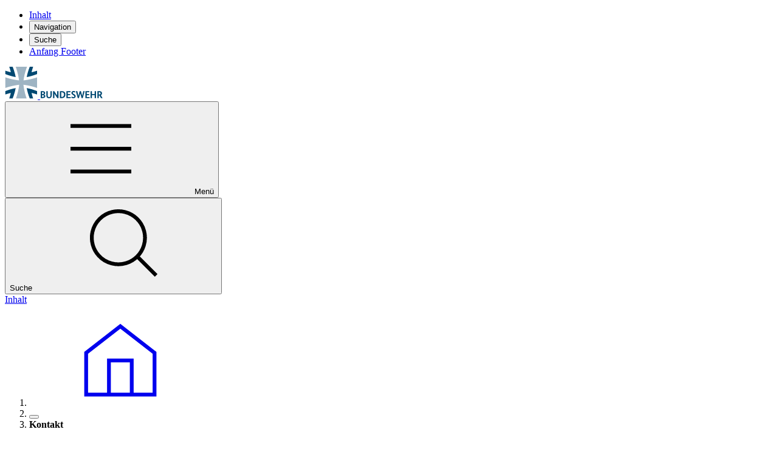

--- FILE ---
content_type: text/html;charset=UTF-8
request_url: https://www.bundeswehr.de/de/kontakt
body_size: 14388
content:

<!DOCTYPE html>
<html class="no-js" lang="de" dir="ltr"   >
<head >
<meta charset="UTF-8">
<meta name="format-detection" content="telephone=no">
<title >Kontakt </title>
<meta name="description" content="Schreiben Sie uns!">
<meta name="viewport" content="width=device-width, initial-scale=1">
<link rel="canonical" href="https://www.bundeswehr.de/de/kontakt">
<link rel="alternate" hreflang="de" href="https://www.bundeswehr.de/de/kontakt" title="Deutsch | Deutsch"><link rel="alternate" hreflang="en" href="https://www.bundeswehr.de/en/contact" title="Englisch | English">
<link rel="apple-touch-icon" sizes="57x57" href="https://www.bundeswehr.de/themes/bwre/img/favicons/apple-icon-57x57.png">
<link rel="apple-touch-icon" sizes="60x60" href="https://www.bundeswehr.de/themes/bwre/img/favicons/apple-icon-60x60.png">
<link rel="apple-touch-icon" sizes="72x72" href="https://www.bundeswehr.de/themes/bwre/img/favicons/apple-icon-72x72.png">
<link rel="apple-touch-icon" sizes="76x76" href="https://www.bundeswehr.de/themes/bwre/img/favicons/apple-icon-76x76.png">
<link rel="apple-touch-icon" sizes="114x114" href="https://www.bundeswehr.de/themes/bwre/img/favicons/apple-icon-114x114.png">
<link rel="apple-touch-icon" sizes="120x120" href="https://www.bundeswehr.de/themes/bwre/img/favicons/apple-icon-120x120.png">
<link rel="apple-touch-icon" sizes="144x144" href="https://www.bundeswehr.de/themes/bwre/img/favicons/apple-icon-144x144.png">
<link rel="apple-touch-icon" sizes="152x152" href="https://www.bundeswehr.de/themes/bwre/img/favicons/apple-icon-152x152.png">
<link rel="apple-touch-icon" sizes="180x180" href="https://www.bundeswehr.de/themes/bwre/img/favicons/apple-icon-180x180.png">
<link rel="icon" type="image/png" sizes="192x192" href="https://www.bundeswehr.de/themes/bwre/img/favicons/android-icon-192x192.png">
<link rel="icon" type="image/png" sizes="32x32" href="https://www.bundeswehr.de/themes/bwre/img/favicons/favicon-32x32.png">
<link rel="icon" type="image/png" sizes="96x96" href="https://www.bundeswehr.de/themes/bwre/img/favicons/favicon-96x96.png">
<link rel="icon" type="image/png" sizes="16x16" href="https://www.bundeswehr.de/themes/bwre/img/favicons/favicon-16x16.png">
<meta name="msapplication-TileColor" content="#ffffff">
<meta name="msapplication-TileImage" content="https://www.bundeswehr.de/themes/bwre/img/favicons/ms-icon-144x144.png">
<meta name="theme-color" content="#ffffff">
<style nonce="aG9PZEZ1NFZzeGpnSlNq"></style>
<script type="application/json" id="privacy-defaults">{"tracking":{"enabled":false,"readonly":false},"maps":{"enabled":false,"readonly":false},"facebook":{"enabled":false,"readonly":false},"youtube":{"enabled":false,"readonly":false},"twitter":{"enabled":false,"readonly":false},"instagram":{"enabled":false,"readonly":false},"flickr":{"enabled":false,"readonly":false},"kaltura":{"enabled":false,"readonly":false},"mastodon":{"enabled":false,"readonly":false},"bluesky":{"enabled":false,"readonly":false}}</script>
<script id="matomoTrackingData" type="application/json">{"pageType":"channel","pageName":"Kontakt","theming":"","date":"17.01.2025","language":"de"}</script>
<script nonce="aG9PZEZ1NFZzeGpnSlNq" src="https://www.bundeswehr.de/service/weba/bw-de/weba.js"></script>
<link rel="stylesheet" href="https://www.bundeswehr.de/themes/bwre/css/app.bundle.css" media="screen">
<link rel="stylesheet" href="https://www.bundeswehr.de/themes/bwre/css/print.bundle.css" media="print">
<meta property="og:type" content="website">
<meta property="og:url" content="https://www.bundeswehr.de/de/kontakt">
<meta property="og:image" content="">
<meta property="og:title" content="Kontakt">
<meta name="twitter:widgets:csp" content="on">
<meta name="twitter:card" content="">
<meta property="og:description" content="Schreiben Sie uns!">
<meta property="og:datePublished" content="2025-01-17T10:51:58">
<script src="https://www.bundeswehr.de/themes/bwre/scripts/app.bundle.js" type="module"></script>
</head><body data-js-module="matomo-tracking" >
<nav class="Skiplinks" aria-label="Navigation und Service">
<ul>
<li><a href="#skipToContent">Inhalt</a></li>
<li><button name="Banner:navigation">Navigation</button></li>
<li><button name="Banner:search">Suche</button></li>
<li><a href="#skipToFooter">Anfang Footer</a></li>
</ul>
</nav>
<header class="Banner">
<bw-banner>
<a href="https://www.bundeswehr.de/de" aria-label="Logo Bundeswehr - Zur Startseite">
<img src="https://www.bundeswehr.de/resource/crblob/5886744/5d6a4c7b67bbdc3197ac37bcf0f73cf1/designmark-bw-data.svg" alt>
<img src="https://www.bundeswehr.de/resource/crblob/5886746/d26f426d455d4cb4a3067088a0cb51ec/wordmark-bw-data.svg" alt>
</a>
<div class="mainmenu">
<button name="mainmenu">
<svg class="Icon" aria-hidden="true">
<use href="https://www.bundeswehr.de/themes/bwre/icons/icons.svg#menu"/>
</svg>
Menü
</button>
<dialog>
<div>
<bw-navigation class="Navigation" id="navigation1-8oy4u47rhu6li9vn594hqrhxk" navigationUrl="https://www.bundeswehr.de/service/navigation-v4/bw-de/31160" currentItems="[]">
<nav aria-label="Hauptnavigation">
<ul>
<li>
<a href="https://www.bundeswehr.de/de"><span><span class="AnimatedUnderline">Startseite</span></span></a>
</li>
<li>
<button>
<span><span class="AnimatedUnderline"> Auftrag der Bundeswehr</span></span>
<svg class="Icon" aria-hidden="true">
<use href="https://www.bundeswehr.de/themes/bwre/icons/icons.svg#chevron-right"/>
</svg>
</button>
<div>
<ul aria-label="Auftrag der Bundeswehr">
<li>
<a href="https://www.bundeswehr.de/de/auftrag"><span><span class="AnimatedUnderline"> Auftrag der Bundeswehr </span></span></a>
</li>
<li>
<button data-node="5921526">
<span><span class="AnimatedUnderline"> Verteidigung</span></span>
<svg class="Icon" aria-hidden="true">
<use href="https://www.bundeswehr.de/themes/bwre/icons/icons.svg#chevron-right"/>
</svg>
</button>
</li><li>
<button data-node="5921796">
<span><span class="AnimatedUnderline"> Internationales Krisenmanagement</span></span>
<svg class="Icon" aria-hidden="true">
<use href="https://www.bundeswehr.de/themes/bwre/icons/icons.svg#chevron-right"/>
</svg>
</button>
</li><li>
<a href="https://www.bundeswehr.de/de/auftrag/weitere-auftraege">
<span><span class="AnimatedUnderline"> Weitere Aufträge der Bundeswehr</span></span>
</a>
</li><li>
<a href="https://www.bundeswehr.de/de/auftrag/uebungen">
<span><span class="AnimatedUnderline"> Übungen</span></span>
</a>
</li><li>
<button data-node="5921802">
<span><span class="AnimatedUnderline"> Ressourcen</span></span>
<svg class="Icon" aria-hidden="true">
<use href="https://www.bundeswehr.de/themes/bwre/icons/icons.svg#chevron-right"/>
</svg>
</button>
</li> </ul>
<button name="back">
<svg class="Icon" aria-hidden="true">
<use href="https://www.bundeswehr.de/themes/bwre/icons/icons.svg#chevron-left"/>
</svg>
<span><span class="AnimatedUnderline">Zurück zu: Startseite</span></span>
</button>
<button name="close" aria-label="Navigation schließen">
<svg class="Icon" aria-hidden="true">
<use href="https://www.bundeswehr.de/themes/bwre/icons/icons.svg#close"/>
</svg>
</button>
</div>
</li><li>
<button>
<span><span class="AnimatedUnderline"> Organisation</span></span>
<svg class="Icon" aria-hidden="true">
<use href="https://www.bundeswehr.de/themes/bwre/icons/icons.svg#chevron-right"/>
</svg>
</button>
<div>
<ul aria-label="Organisation">
<li>
<a href="https://www.bundeswehr.de/de/organisation"><span><span class="AnimatedUnderline"> Organisation </span></span></a>
</li>
<li>
<a href="https://www.bundeswehr.de/de/organisation/heer">
<svg class="Icon xl" aria-hidden="true">
<use href="https://www.bundeswehr.de/themes/bwre/icons/tsk.svg#heer"></use>
</svg>
<span><span class="AnimatedUnderline"> Heer</span></span>
</a>
</li><li>
<a href="https://www.bundeswehr.de/de/organisation/luftwaffe">
<svg class="Icon xl" aria-hidden="true">
<use href="https://www.bundeswehr.de/themes/bwre/icons/tsk.svg#luftwaffe"></use>
</svg>
<span><span class="AnimatedUnderline"> Luftwaffe</span></span>
</a>
</li><li>
<a href="https://www.bundeswehr.de/de/organisation/marine">
<svg class="Icon xl" aria-hidden="true">
<use href="https://www.bundeswehr.de/themes/bwre/icons/tsk.svg#marine"></use>
</svg>
<span><span class="AnimatedUnderline"> Marine</span></span>
</a>
</li><li>
<a href="https://www.bundeswehr.de/de/organisation/cyber-und-informationsraum">
<svg class="Icon xl" aria-hidden="true">
<use href="https://www.bundeswehr.de/themes/bwre/icons/tsk.svg#cir"></use>
</svg>
<span><span class="AnimatedUnderline"> Cyber- und Informationsraum</span></span>
</a>
</li><li>
<a href="https://www.bundeswehr.de/de/organisation/unterstuetzungsbereich">
<svg class="Icon xl" aria-hidden="true">
<use href="https://www.bundeswehr.de/themes/bwre/icons/tsk.svg#unterstuetzung"></use>
</svg>
<span><span class="AnimatedUnderline"> Unterstützungsbereich</span></span>
</a>
</li><li>
<a href="https://www.bundeswehr.de/de/organisation/operatives-fuehrungskommando-der-bundeswehr">
<span><span class="AnimatedUnderline"> Operatives Führungskommando</span></span>
</a>
</li><li>
<a href="https://www.bundeswehr.de/de/organisation/ausruestung-baainbw">
<svg class="Icon xl" aria-hidden="true">
<use href="https://www.bundeswehr.de/themes/bwre/icons/tsk.svg#ausruestung"></use>
</svg>
<span><span class="AnimatedUnderline"> Ausrüstung, Informationstechnik und Nutzung</span></span>
</a>
</li><li>
<a href="https://www.bundeswehr.de/de/organisation/infrastruktur-umweltschutz-und-dienstleistungen">
<svg class="Icon xl" aria-hidden="true">
<use href="https://www.bundeswehr.de/themes/bwre/icons/tsk.svg#infrastruktur"></use>
</svg>
<span><span class="AnimatedUnderline"> Infrastruktur, Umweltschutz und Dienstleistungen</span></span>
</a>
</li><li>
<a href="https://www.bundeswehr.de/de/organisation/personal">
<svg class="Icon xl" aria-hidden="true">
<use href="https://www.bundeswehr.de/themes/bwre/icons/tsk.svg#personal"></use>
</svg>
<span><span class="AnimatedUnderline"> Personal</span></span>
</a>
</li><li>
<a href="https://www.bundeswehr.de/de/organisation/rechtspflege-bundeswehr">
<svg class="Icon xl" aria-hidden="true">
<use href="https://www.bundeswehr.de/themes/bwre/icons/tsk.svg#rechtspflege"></use>
</svg>
<span><span class="AnimatedUnderline"> Rechtspflege der Bundeswehr</span></span>
</a>
</li><li>
<a href="https://www.bundeswehr.de/de/organisation/militaerseelsorge">
<span><span class="AnimatedUnderline"> Militärseelsorge</span></span>
</a>
</li><li>
<a href="https://www.bundeswehr.de/de/organisation/fuehrungsakademie-der-bundeswehr">
<span><span class="AnimatedUnderline"> Führungsakademie der Bundeswehr</span></span>
</a>
</li><li>
<a href="https://www.bundeswehr.de/de/organisation/zentrum-innere-fuehrung">
<span><span class="AnimatedUnderline"> Zentrum Innere Führung</span></span>
</a>
</li><li>
<a href="https://www.bundeswehr.de/de/organisation/mad-bundesamt-fuer-den-militaerischen-abschirmdienst">
<span><span class="AnimatedUnderline"> Militärischer Abschirmdienst</span></span>
</a>
</li> </ul>
<button name="back">
<svg class="Icon" aria-hidden="true">
<use href="https://www.bundeswehr.de/themes/bwre/icons/icons.svg#chevron-left"/>
</svg>
<span><span class="AnimatedUnderline">Zurück zu: Startseite</span></span>
</button>
<button name="close" aria-label="Navigation schließen">
<svg class="Icon" aria-hidden="true">
<use href="https://www.bundeswehr.de/themes/bwre/icons/icons.svg#close"/>
</svg>
</button>
</div>
</li><li>
<button>
<span><span class="AnimatedUnderline"> Selbstverständnis</span></span>
<svg class="Icon" aria-hidden="true">
<use href="https://www.bundeswehr.de/themes/bwre/icons/icons.svg#chevron-right"/>
</svg>
</button>
<div>
<ul aria-label="Selbstverständnis">
<li>
<a href="https://www.bundeswehr.de/de/selbstverstaendnis"><span><span class="AnimatedUnderline"> Selbstverständnis </span></span></a>
</li>
<li>
<a href="https://www.bundeswehr.de/de/selbstverstaendnis/geschichte-bundeswehr">
<span><span class="AnimatedUnderline"> Geschichte</span></span>
</a>
</li><li>
<a href="https://www.bundeswehr.de/de/selbstverstaendnis/innere-fuehrung">
<span><span class="AnimatedUnderline"> Innere Führung</span></span>
</a>
</li><li>
<a href="https://www.bundeswehr.de/de/selbstverstaendnis/gedenken-tote-bundeswehr">
<span><span class="AnimatedUnderline"> Gedenken</span></span>
</a>
</li><li>
<a href="https://www.bundeswehr.de/de/selbstverstaendnis/veteranen">
<span><span class="AnimatedUnderline"> Veteranen</span></span>
</a>
</li><li>
<a href="https://www.bundeswehr.de/de/selbstverstaendnis/tradition-bundeswehr">
<span><span class="AnimatedUnderline"> Tradition</span></span>
</a>
</li><li>
<a href="https://www.bundeswehr.de/de/selbstverstaendnis/brauchtum-bundeswehr">
<span><span class="AnimatedUnderline"> Brauchtum</span></span>
</a>
</li><li>
<a href="https://www.bundeswehr.de/de/selbstverstaendnis/uniformen-bundeswehr">
<span><span class="AnimatedUnderline"> Uniformen</span></span>
</a>
</li><li>
<a href="https://www.bundeswehr.de/de/selbstverstaendnis/orden-auszeichnungen-bundeswehr">
<span><span class="AnimatedUnderline"> Orden und Auszeichnungen</span></span>
</a>
</li><li>
<a href="https://www.bundeswehr.de/de/selbstverstaendnis/chancengerechtigkeit-bundeswehr">
<span><span class="AnimatedUnderline"> Chancengerechtigkeit</span></span>
</a>
</li><li>
<a href="https://www.bundeswehr.de/de/selbstverstaendnis/nachhaltigkeit">
<span><span class="AnimatedUnderline"> Nachhaltigkeit</span></span>
</a>
</li><li>
<a href="https://www.bundeswehr.de/de/selbstverstaendnis/betreuung-fuersorge">
<span><span class="AnimatedUnderline"> Betreuung und Fürsorge</span></span>
</a>
</li><li>
<button data-node="47554">
<span><span class="AnimatedUnderline"> Sport in der Bundeswehr</span></span>
<svg class="Icon" aria-hidden="true">
<use href="https://www.bundeswehr.de/themes/bwre/icons/icons.svg#chevron-right"/>
</svg>
</button>
</li><li>
<a href="https://www.bundeswehr.de/de/selbstverstaendnis/begriffe-bundeswehr-glossar">
<span><span class="AnimatedUnderline"> Bundeswehr erklärt von A-Z</span></span>
</a>
</li> </ul>
<button name="back">
<svg class="Icon" aria-hidden="true">
<use href="https://www.bundeswehr.de/themes/bwre/icons/icons.svg#chevron-left"/>
</svg>
<span><span class="AnimatedUnderline">Zurück zu: Startseite</span></span>
</button>
<button name="close" aria-label="Navigation schließen">
<svg class="Icon" aria-hidden="true">
<use href="https://www.bundeswehr.de/themes/bwre/icons/icons.svg#close"/>
</svg>
</button>
</div>
</li><li>
<button>
<span><span class="AnimatedUnderline"> Bundeswehr erleben</span></span>
<svg class="Icon" aria-hidden="true">
<use href="https://www.bundeswehr.de/themes/bwre/icons/icons.svg#chevron-right"/>
</svg>
</button>
<div>
<ul aria-label="Bundeswehr erleben">
<li>
<a href="https://www.bundeswehr.de/de/bundeswehr-erleben"><span><span class="AnimatedUnderline"> Bundeswehr erleben </span></span></a>
</li>
<li>
<a href="https://www.bundeswehr.de/de/bundeswehr-erleben/veranstaltungen-bundeswehr">
<span><span class="AnimatedUnderline"> Veranstaltungen</span></span>
</a>
</li><li>
<a href="https://www.bundeswehr.de/de/bundeswehr-erleben/tag-der-bundeswehr">
<span><span class="AnimatedUnderline"> Tag der Bundeswehr</span></span>
</a>
</li><li>
<a href="https://www.bundeswehr.de/de/bundeswehr-erleben/jugendoffiziere">
<span><span class="AnimatedUnderline"> Jugendoffiziere</span></span>
</a>
</li> </ul>
<button name="back">
<svg class="Icon" aria-hidden="true">
<use href="https://www.bundeswehr.de/themes/bwre/icons/icons.svg#chevron-left"/>
</svg>
<span><span class="AnimatedUnderline">Zurück zu: Startseite</span></span>
</button>
<button name="close" aria-label="Navigation schließen">
<svg class="Icon" aria-hidden="true">
<use href="https://www.bundeswehr.de/themes/bwre/icons/icons.svg#close"/>
</svg>
</button>
</div>
</li><li>
<button>
<span><span class="AnimatedUnderline"> Menschen &amp; Karrieren</span></span>
<svg class="Icon" aria-hidden="true">
<use href="https://www.bundeswehr.de/themes/bwre/icons/icons.svg#chevron-right"/>
</svg>
</button>
<div>
<ul aria-label="Menschen &amp; Karrieren">
<li>
<a href="https://www.bundeswehr.de/de/menschen-karrieren"><span><span class="AnimatedUnderline"> Menschen &amp; Karrieren </span></span></a>
</li>
<li>
<a href="https://www.bundeswehr.de/de/menschen-karrieren/soldatinnen-soldaten">
<span><span class="AnimatedUnderline"> Soldatinnen und Soldaten</span></span>
</a>
</li><li>
<a href="https://www.bundeswehr.de/de/menschen-karrieren/zivile-laufbahnen-bundeswehr">
<span><span class="AnimatedUnderline"> Zivile Laufbahnen</span></span>
</a>
</li><li>
<a href="https://www.bundeswehr.de/de/menschen-karrieren/die-reserve-der-bundeswehr">
<span><span class="AnimatedUnderline"> Die Reserve</span></span>
</a>
</li><li>
<a href="https://www.bundeswehr.de/de/menschen-karrieren/neuer-wehrdienst">
<span><span class="AnimatedUnderline"> Neuer Wehrdienst</span></span>
</a>
</li><li>
<a href="https://www.bundeswehr.de/de/menschen-karrieren/gehalt-bundeswehr-besoldung-entgelt-zulagen-tabellen">
<span><span class="AnimatedUnderline"> Gehalt in der Bundeswehr</span></span>
</a>
</li><li>
<a href="https://www.bundeswehr.de/de/menschen-karrieren/jobportraets-menschen-bundeswehr-berufe">
<span><span class="AnimatedUnderline"> Jobporträts</span></span>
</a>
</li><li>
<a href="https://www.bundeswehr.de/de/menschen-karrieren/der-berufsfoerderungsdienst-der-bundeswehr-bfd">
<span><span class="AnimatedUnderline"> Berufsförderungsdienst</span></span>
</a>
</li><li>
<a href="https://www.bundeswehr.de/de/menschen-karrieren/zivil-berufsausbildung-bundeswehr">
<span><span class="AnimatedUnderline"> Ausbildungswerkstätten der Bundeswehr</span></span>
</a>
</li> </ul>
<button name="back">
<svg class="Icon" aria-hidden="true">
<use href="https://www.bundeswehr.de/themes/bwre/icons/icons.svg#chevron-left"/>
</svg>
<span><span class="AnimatedUnderline">Zurück zu: Startseite</span></span>
</button>
<button name="close" aria-label="Navigation schließen">
<svg class="Icon" aria-hidden="true">
<use href="https://www.bundeswehr.de/themes/bwre/icons/icons.svg#close"/>
</svg>
</button>
</div>
</li><li>
<a href="https://www.bundeswehr.de/de/ausruestung-technik-bundeswehr">
<span><span class="AnimatedUnderline"> Ausrüstung &amp; Technik</span></span>
</a>
</li><li>
<a href="https://ynside.extranet-bw.de" target="_blank" rel="noopener">
<span><span class="AnimatedUnderline"> YNSIDE für <abbr title="Bundeswehr" lang="de">Bw<span class="is-aural isAural">Bundeswehr</span></abbr>-Angehörige</span></span>
<svg class="Icon" aria-hidden="true">
<use href="https://www.bundeswehr.de/themes/bwre/icons/icons.svg#external-link"/>
</svg>
</a>
</li> </ul>
</nav>
<aside class="LanguageNavigation" aria-label="Sprachauswahl">
<ul>
<li>
<a href="https://www.bundeswehr.de/de/kontakt" lang="de" aria-current="true">
<abbr title="Deutsch">DE</abbr>
</a>
</li>
<li>
<a href="https://www.bundeswehr.de/en/contact" lang="en">
<abbr title="Englisch">EN</abbr>
</a>
</li>
<li class="special">
<a href="https://www.bundeswehr.de/de/leichte-sprache">
<span class="AnimatedUnderline">Leichte Sprache</span>
</a>
</li>
<li class="special">
<a href="https://www.bundeswehr.de/de/gebaerdensprache">
<span class="AnimatedUnderline">Gebärdensprache</span>
</a>
</li>
</ul>
</aside> <template id="navigation1-8oy4u47rhu6li9vn594hqrhxk-button">
<button>
<span><span class="AnimatedUnderline"></span></span>
<svg class="Icon" aria-hidden="true">
<use href="https://www.bundeswehr.de/themes/bwre/icons/icons.svg#chevron-right"/>
</svg>
</button>
</template>
<template id="navigation1-8oy4u47rhu6li9vn594hqrhxk-link">
<a href="">
<span><span class="AnimatedUnderline"></span></span>
</a>
</template>
<template id="navigation1-8oy4u47rhu6li9vn594hqrhxk-external">
<a href="" target="_blank" rel="noopener">
<span><span class="AnimatedUnderline"></span></span>
<svg class="Icon" aria-hidden="true">
<use href="https://www.bundeswehr.de/themes/bwre/icons/icons.svg#external-link"/>
</svg>
</a>
</template>
<template id="navigation1-8oy4u47rhu6li9vn594hqrhxk-sub">
<div>
<ul></ul>
<button name="back">
<svg class="Icon" aria-hidden="true">
<use href="https://www.bundeswehr.de/themes/bwre/icons/icons.svg#chevron-left"/>
</svg>
<span><span class="AnimatedUnderline">Zurück</span></span>
</button>
<button name="close" aria-label="Schließen">
<svg class="Icon" aria-hidden="true">
<use href="https://www.bundeswehr.de/themes/bwre/icons/icons.svg#close"/>
</svg>
</button>
</div>
</template>
</bw-navigation>
</div>
<button name="close">
<svg class="Icon" aria-hidden="true">
<use href="https://www.bundeswehr.de/themes/bwre/icons/icons.svg#close"/>
</svg>
Schließen
</button>
</dialog>
</div>
<div class="search">
<button name="search">
Suche
<svg class="Icon" aria-hidden="true">
<use href="https://www.bundeswehr.de/themes/bwre/icons/icons.svg#search"/>
</svg>
</button>
<dialog>
<div>
<form class="Form searchFlyout" method="get" action="https://www.bundeswehr.de/de/suche">
<div class="inputSubmitRow">
<bw-fancy-label>
<label for="search2-z82kzkmy6t5m6b4crydavrrz">Suchbegriff eingeben</label>
<bw-typeahead url="https://www.bundeswehr.de/service/search-v2/bw-de/44696" min-chars="2">
<input
name="typeahead"
pattern="[\u0020-\u024F]*"
maxlength="512"
autocomplete="off"
id="search2-z82kzkmy6t5m6b4crydavrrz"
type="search"
aria-haspopup="true"
>
</bw-typeahead>
</bw-fancy-label>
<button class="Button secondary" type="submit">
<svg class="Icon" aria-hidden="true">
<use href="https://www.bundeswehr.de/themes/bwre/icons/icons.svg#search"/>
</svg>
<span>Suchen</span>
</button>
</div>
<bw-search-flyout hidden validate errorMessages="Es ist ein Fehler aufgetreten"></bw-search-flyout>
</form> </div>
<button name="close">
Schließen
<svg class="Icon" aria-hidden="true">
<use href="https://www.bundeswehr.de/themes/bwre/icons/icons.svg#close"/>
</svg>
</button>
</dialog>
</div>
</bw-banner>
</header>
<a id="skipToContent" href="#skipToContent" class="SkiplinkTarget">Inhalt</a>
<main>
<noscript class="Noscript">
<p><span>Ihr JavaScript ist deaktiviert</span>Bitte aktivieren Sie JavaScript, um alle Funktionen der Seite in Anspruch nehmen zu können.</p>
</noscript>
<header class="HeaderContent">
<nav class="Breadcrumb" aria-label="Pfadnavigation">
<ol>
<li>
<a href="https://www.bundeswehr.de/de" aria-label="Startseite">
<span class="AnimatedUnderline">
<svg class="Icon" aria-hidden="true">
<use href="https://www.bundeswehr.de/themes/bwre/icons/icons.svg#home"/>
</svg>
</span>
</a>
</li>
<li>
<bw-breadcrumb-toggle>
<button aria-label="Menüpunkte anzeigen" aria-expanded="false"></button>
</bw-breadcrumb-toggle>
</li>
<li>
<strong aria-current="page"> Kontakt</strong>
</li>
</ol>
</nav>
<div class="content">
<h1> Kontakt</h1>
<time class="isAural" datetime="2025-01-17T10:51:58">Veröffentlichungsdatum 17.01.2025</time>
<p>
  </p>
</div>
</header>
<h2 id="section-195666"> Schreiben Sie uns</h2>
<div class="RichText">
<p>Bitte geben Sie Ihre Postleitzahl und Ihre Staatsangehörigkeit an, wenn Sie als Anliegen „Karriere“ wählen. Damit helfen Sie uns, Ihre Anfrage standortbezogen zu bearbeiten.</p><p>Haben Sie Fragen zu einer bestimmten Seite auf bundeswehr.de oder haben Sie einen Fehler gefunden, benötigen wir von Ihnen den Link der entsprechenden Seite.</p></div><form class="Form" id="form3-anmyde7s4q9nqmtwjb0nu7dub" action="https://www.bundeswehr.de/dynamic/forms/formEditorSubmit/94126/5768422" >
<input type="hidden" id="referer" value="">
<input id="mail" name="mail" aria-hidden="true" class="ohnohoney" inputmode="email" tabindex="-1" type="email" autocapitalize="off"> <small>* Pflichtfelder: Diese Angaben benötigen wir, um Ihre Nachricht zu bearbeiten.</small>
<fieldset class="Form">
<h3>Ihre Nachricht</h3><div>
<fieldset class="SelectionList">
<legend>
<span>Ihr Anliegen <abbr title="Pflichtfeld">*</abbr>
</span>
</legend>
<bw-selection-list name="EmailSelectBox_1678724489">
<button
type="button"
aria-haspopup="listbox"
aria-expanded="false"
popovertarget="EmailSelectBox_1678724489"
popovertargetaction="toggle"
>
<span></span>
<svg class="Icon" aria-hidden="true">
<use href="https://www.bundeswehr.de/themes/bwre/icons/icons.svg#chevron-down"/>
</svg>
</button>
<div popover id="EmailSelectBox_1678724489">
<ul role="listbox">
<li>
<label>
<input
data-selection-list
type="radio"
name="EmailSelectBox_1678724489"
value="0"
required
>
Allgemeines
</label>
</li>
<li>
<label>
<input
data-selection-list
type="radio"
name="EmailSelectBox_1678724489"
value="1"
required
>
Karriere
</label>
</li>
<li>
<label>
<input
data-selection-list
type="radio"
name="EmailSelectBox_1678724489"
value="2"
required
>
Reserve
</label>
</li>
<li>
<label>
<input
data-selection-list
type="radio"
name="EmailSelectBox_1678724489"
value="3"
required
>
Auslandseinsätze
</label>
</li>
<li>
<label>
<input
data-selection-list
type="radio"
name="EmailSelectBox_1678724489"
value="4"
required
>
Rehabilitierung homosexueller Soldaten
</label>
</li>
<li>
<label>
<input
data-selection-list
type="radio"
name="EmailSelectBox_1678724489"
value="5"
required
>
Feedback zur Barrierefreiheit
</label>
</li>
</ul>
</div>
</bw-selection-list>
</fieldset></div><div>
<label for="TextField_394221757">Betreff <abbr title="Pflichtfeld">*</abbr>
</label>
<input
id="TextField_394221757"
name="TextField_394221757"
type="text"
value=""
required="required"
></div><div>
<label for="TextArea_1045355077">Text <abbr title="Pflichtfeld">*</abbr>
</label>
<textarea
id="TextArea_1045355077"
name="TextArea_1045355077"
rows="0"
maxlength="5000"
autocapitalize="off"
placeholder="max. 5000 Zeichen"
required="required" minlength="1"
>
</textarea></div><div>
<p>Haben Sie einen Fehler auf unseren Seiten gefunden, schreiben Sie die Adresse (URL) bitte in das Textfeld. So helfen Sie uns, die korrekte Seite schnell zu finden.</p></div><hr><h3>Ihre Angaben</h3><fieldset class="SelectionFieldset">
<legend>Anrede </legend>
<label>
<input
id="RadioButtonGroup_31205025-0"
name="RadioButtonGroup_31205025"
type="radio"
>
Herr
</label>
<label>
<input
id="RadioButtonGroup_31205025-1"
name="RadioButtonGroup_31205025"
type="radio"
>
Frau
</label>
<label>
<input
id="RadioButtonGroup_31205025-2"
name="RadioButtonGroup_31205025"
type="radio"
checked="checked"
>
neutrale Anrede
</label>
</fieldset><div>
<label for="TextField_1392743411">Vorname </label>
<input
id="TextField_1392743411"
name="TextField_1392743411"
type="text"
value=""
></div><div>
<label for="TextField_200035565">Nachname <abbr title="Pflichtfeld">*</abbr>
</label>
<input
id="TextField_200035565"
name="TextField_200035565"
type="text"
value=""
required="required"
></div><div>
<label for="StreetNumberField_212192858">Straße &amp; Hausnummer </label>
<input
id="StreetNumberField_212192858"
name="StreetNumberField_212192858"
type="text"
value=""
autocomplete="address-line1"
></div><div>
<label for="ZipField_845625982">Postleitzahl </label>
<input
id="ZipField_845625982"
name="ZipField_845625982"
type="text"
value=""
autocomplete="postal-code"
title="Eingabeformat: 10245"
pattern="\d{5}"
></div><div>
<label for="TextField_1119443071">Ort </label>
<input
id="TextField_1119443071"
name="TextField_1119443071"
type="text"
value=""
></div><div>
<label for="UsersMail_692258258">E-Mail <abbr title="Pflichtfeld">*</abbr>
</label>
<input
id="UsersMail_692258258"
name="UsersMail_692258258"
type="email"
inputmode="email"
autocapitalize="off"
autocomplete="email"
title="Eingabeformat: monika@mustermann.de"
pattern="[A-Z0-9a-z._%+\-]+@[A-Za-z0-9.\-]+\.[A-Za-z]{2,64}"
required="required"
></div><div>
<label for="PhoneField_1622006954">Telefon </label>
<input
id="PhoneField_1622006954"
name="PhoneField_1622006954"
type="tel"
value=""
inputmode="tel"
autocapitalize="off"
autocomplete="tel"
title="Eingabeformat: +49301234567"
pattern="([+]?(?:[0-9] ?){6,14}[0-9])"
></div><div>
<fieldset class="SelectionList">
<legend>
<span>Staatsangehörigkeit </span>
</legend>
<bw-selection-list name="SelectBox_1850342790">
<button
type="button"
aria-haspopup="listbox"
aria-expanded="false"
popovertarget="SelectBox_1850342790"
popovertargetaction="toggle"
>
<span></span>
<svg class="Icon" aria-hidden="true">
<use href="https://www.bundeswehr.de/themes/bwre/icons/icons.svg#chevron-down"/>
</svg>
</button>
<div popover id="SelectBox_1850342790">
<ul role="listbox">
<li>
<label>
<input
data-selection-list
type="radio"
name="SelectBox_1850342790"
value="Deutsch"
>
Deutsch
</label>
</li>
<li>
<label>
<input
data-selection-list
type="radio"
name="SelectBox_1850342790"
value="EU"
>
EU
</label>
</li>
<li>
<label>
<input
data-selection-list
type="radio"
name="SelectBox_1850342790"
value="Andere"
>
Andere
</label>
</li>
<li>
<label>
<input
data-selection-list
type="radio"
name="SelectBox_1850342790"
value="keine Angabe"
checked
>
keine Angabe
</label>
</li>
</ul>
</div>
</bw-selection-list>
</fieldset></div><div>
<label>
<input
type="checkbox"
name="ConsentFormCheckBox_492210407"
id="ConsentFormCheckBox_492210407"
required="required"
>
<span>
Ich akzeptiere die
<a href="https://www.bundeswehr.de/de/datenschutzerklaerung" title="Datenschutzerklärung" target="_blank" rel="noopener">Datenschutzerklärung</a>
<abbr title="Pflichtfeld">*</abbr>
</span>
</label></div> </fieldset>
<button class="Button secondary" type="submit">
<span>Absenden</span>
</button>
<bw-form
hidden
validate
error-messages='{
"badInput":"Bitte geben Sie Zahlen ein",
"dateRange":"Bitte geben Sie einen gültigen Wert ein. Der Endwert des Datumsbereichs darf nicht höher sein als der Anfangswert des Datumsbereichs.",
"generic":"Die Eingabe ist ungültig",
"patternGeneric":"Die Eingabe ist ungültig",
"patternMismatch":"Bitte nutzen Sie das geforderte Eingabeformat",
"rangeOverflow":"Bitte wählen Sie maximal",
"rangeUnderflow":"Bitte wählen Sie mindestens ",
"stepMismatch":"Bitte geben Sie einen gültigen Wert ein",
"tooLong":"Bitte weniger Zeichen, maximal:",
"tooShort":"Bitte mehr Zeichen, mindestens:",
"typeMismatchEmail":"Bitte geben Sie eine E-mail-Adresse ein",
"typeMismatchUrl":"Bitte geben Sie eine URL ein",
"valueMissing":"Bitte füllen Sie das Feld aus"}'
>
<template id="form3-anmyde7s4q9nqmtwjb0nu7dub-success">
<div class="FormFeedback">
<h2>
<svg class="Icon" aria-hidden="true">
<use href="https://www.bundeswehr.de/themes/bwre/icons/icons.svg#circle-positive"/>
</svg>
Anfrage versendet
</h2>
<p>
Vielen Dank für Ihre Nachricht. Wir freuen uns über jeden interessierten Nutzer und kümmern uns gern um Ihr Anliegen. Besuchen Sie uns doch auch einmal auf unseren <span lang="en">Social-</span>Media-Kanälen. </p>
<ul>
<li>
<a href="https://www.bundeswehr.de/de" class="Button secondary">
<span>Zur Startseite</span>
</a>
</li>
</ul>
</div> </template>
<template id="form3-anmyde7s4q9nqmtwjb0nu7dub-failure">
<div class="FormFeedback">
<h2>
<svg class="Icon" aria-hidden="true">
<use href="https://www.bundeswehr.de/themes/bwre/icons/icons.svg#circle-negative"/>
</svg>
Senden fehlgeschlagen
</h2>
<p>
Leider ist beim Versand des Kontaktformulars ein Problem aufgetreten. Im Impressum finden Sie verschiedene Ansprechpartner, an die Sie sich direkt wenden können. </p>
<ul>
<li>
<a href="https://www.bundeswehr.de/de" class="Button secondary">
<span>Zur Startseite</span>
</a>
</li>
</ul>
</div> </template>
</bw-form>
</form>
<div class="InteractionBar">
<div>
<bw-share-page drop-up>
<nav aria-labelledby="share4-2sn348dzv2n7xx14nmpy75oxx">
<button class="IconButton" aria-label="Seite teilen" id="share4-2sn348dzv2n7xx14nmpy75oxx">
<svg class="Icon" aria-hidden="true">
<use href="https://www.bundeswehr.de/themes/bwre/icons/icons.svg#share"/>
</svg>
</button>
<ul>
<li>
<a href="https://www.facebook.com/sharer/sharer.php?u=https%3A%2F%2Fwww.bundeswehr.de%2Fde%2Fkontakt" class="IconButtonUnderline" aria-label="Auf Facebook teilen" target="_blank" rel="noopener">
<span class="AnimatedUnderline">
<svg class="Icon" aria-hidden="true">
<use href="https://www.bundeswehr.de/themes/bwre/icons/social.svg#facebook"/>
</svg>
</span>
</a>
</li>
<li>
<a href="https://mastodon.social/share?text=Kontakt%0Ahttps%3A%2F%2Fwww.bundeswehr.de%2Fde%2Fkontakt" class="IconButtonUnderline" aria-label="Auf Mastodon teilen" target="_blank" rel="noopener">
<span class="AnimatedUnderline">
<svg class="Icon" aria-hidden="true">
<use href="https://www.bundeswehr.de/themes/bwre/icons/social.svg#mastodon"/>
</svg>
</span>
</a>
</li>
<li>
<a href="mailto:?subject=Kontakt&amp;body=https%3A%2F%2Fwww.bundeswehr.de%2Fde%2Fkontakt" class="IconButtonUnderline" aria-label="Über E-Mail teilen" target="_blank" rel="noopener">
<span class="AnimatedUnderline">
<svg class="Icon" aria-hidden="true">
<use href="https://www.bundeswehr.de/themes/bwre/icons/icons.svg#mail-filled"/>
</svg>
</span>
</a>
</li>
</ul>
</nav>
</bw-share-page> </div>
</div>
</main>
<a id="skipToFooter" href="#skipToFooter" class="SkiplinkTarget">Anfang Footer</a>
<bw-back-to-top>
<a href="#" class="IconButton" aria-label="Nach oben">
<svg class="Icon">
<use href="https://www.bundeswehr.de/themes/bwre/icons/icons.svg#chevron-up"/>
</svg>
</a>
</bw-back-to-top>
<footer class="Footer">
<bw-footer-details>
<details class="FooterDetails" >
<summary id="footer5-azg0k6e3nnbt8qqsx7ja99rns">
Social Media <svg class="Icon" aria-hidden="true">
<use href="https://www.bundeswehr.de/themes/bwre/icons/icons.svg#chevron-down"/>
</svg>
</summary>
<nav aria-labelledby="footer5-azg0k6e3nnbt8qqsx7ja99rns">
<ul>
<li>
<a href="https://de-de.facebook.com/Bundeswehr/" class="TextIcon s onDark" target="_blank" rel="noopener" title="Öffnet in neuem Fenster" data-tracking-context="footer-navigation" data-tracking>
<img src="https://www.bundeswehr.de/resource/crblob/5967186/0886133f07edc3016559b9a87c8bac36/iconfacebook-data.svg" alt> <span><span class="AnimatedUnderline"> Facebook Bundes­wehr</span></span>
</a> </li>
<li>
<a href="https://www.bundeswehr.de/de/facebook-regional-2755704" class="TextIcon s onDark" target="_blank" rel="noopener" title="Öffnet in neuem Fenster" data-tracking-context="footer-navigation" data-tracking>
<img src="https://www.bundeswehr.de/resource/crblob/5967186/0886133f07edc3016559b9a87c8bac36/iconfacebook-data.svg" alt> <span><span class="AnimatedUnderline"> Facebook Regional</span></span>
</a> </li>
<li>
<a href="https://www.instagram.com/bundeswehr/" class="TextIcon s onDark" target="_blank" rel="noopener" title="Öffnet in neuem Fenster" data-tracking-context="footer-navigation" data-tracking>
<img src="https://www.bundeswehr.de/resource/crblob/5040896/cbc040bc37dfa24cad6372809446f0fc/iconinstagram-data.svg" alt> <span><span class="AnimatedUnderline"> Instagram Bundes­wehr</span></span>
</a> </li>
<li>
<a href="https://www.youtube.com/Bundeswehr" class="TextIcon s onDark" target="_blank" rel="noopener" title="Öffnet in neuem Fenster" data-tracking-context="footer-navigation" data-tracking>
<img src="https://www.bundeswehr.de/resource/crblob/5040864/4a4f540fd91415f959eb9982c9465c5c/iconyoutube-data.svg" alt> <span><span class="AnimatedUnderline"> YouTube Bundes­wehr</span></span>
</a> </li>
<li>
<a href="https://whatsapp.com/channel/0029Vb4IeGW4NVikqJSCdj00" class="TextIcon s onDark" target="_blank" rel="noopener" title="Öffnet in neuem Fenster" data-tracking-context="footer-navigation" data-tracking>
<img src="https://www.bundeswehr.de/resource/crblob/5882070/4d95196d9748bc9bd482d98442bb24c3/iconwhatsapp-data.svg" alt> <span><span class="AnimatedUnderline"> WhatsApp Bundes­wehr</span></span>
</a> </li>
<li>
<a href="https://www.flickr.com/photos/bundeswehrfoto/" class="TextIcon s onDark" target="_blank" rel="noopener" title="Öffnet in neuem Fenster" data-tracking-context="footer-navigation" data-tracking>
<img src="https://www.bundeswehr.de/resource/crblob/5040894/acf36d9ba761f287bd7366d7f1f12d5b/iconflickr-data.svg" alt> <span><span class="AnimatedUnderline"> Flickr Bundes­wehr</span></span>
</a> </li>
</ul>
</nav>
</details><details class="FooterDetails" >
<summary id="footer6-a5ym2dm759s2pjzz7ysh47uh3">
Links <svg class="Icon" aria-hidden="true">
<use href="https://www.bundeswehr.de/themes/bwre/icons/icons.svg#chevron-down"/>
</svg>
</summary>
<nav aria-labelledby="footer6-a5ym2dm759s2pjzz7ysh47uh3">
<ul>
<li>
<a href="https://www.bundeswehr.de/de/kontakt" class="TextIcon s onDark" data-tracking-context="footer-navigation" data-tracking>
<svg class="Icon">
<use href="https://www.bundeswehr.de/themes/bwre/icons/icons.svg#long-arrow-right"/>
</svg>
<span><span class="AnimatedUnderline"> Kontaktformular</span></span>
</a> </li>
<li>
<a href="https://www.bundeswehr.de/de/barriere-melden" class="TextIcon s onDark" data-tracking-context="footer-navigation" data-tracking>
<svg class="Icon">
<use href="https://www.bundeswehr.de/themes/bwre/icons/icons.svg#long-arrow-right"/>
</svg>
<span><span class="AnimatedUnderline"> Barriere melden</span></span>
</a> </li>
<li>
<a href="https://www.bundeswehr.de/de/hinweis-geben" class="TextIcon s onDark" data-tracking-context="footer-navigation" data-tracking>
<svg class="Icon">
<use href="https://www.bundeswehr.de/themes/bwre/icons/icons.svg#long-arrow-right"/>
</svg>
<span><span class="AnimatedUnderline"> Hinweisgeberstelle</span></span>
</a> </li>
<li>
<a href="https://www.bundeswehr.de/de/selbstverstaendnis/betreuung-fuersorge/hilfe-in-notlagen" class="TextIcon s onDark" data-tracking-context="footer-navigation" data-tracking>
<svg class="Icon">
<use href="https://www.bundeswehr.de/themes/bwre/icons/icons.svg#long-arrow-right"/>
</svg>
<span><span class="AnimatedUnderline"> Hilfe in Notlagen</span></span>
</a> </li>
<li>
<a href="https://www.bundeswehr.de/de/selbstverstaendnis/chancengerechtigkeit-bundeswehr/rehabilitierung-homosexueller-soldatinnen-soldaten" class="TextIcon s onDark" data-tracking-context="footer-navigation" data-tracking>
<svg class="Icon">
<use href="https://www.bundeswehr.de/themes/bwre/icons/icons.svg#long-arrow-right"/>
</svg>
<span><span class="AnimatedUnderline"> Rehabilitierung homosexueller Soldaten</span></span>
</a> </li>
<li>
<a href="https://www.bundeswehr.de/de/mediathek" class="TextIcon s onDark" data-tracking-context="footer-navigation" data-tracking>
<svg class="Icon">
<use href="https://www.bundeswehr.de/themes/bwre/icons/icons.svg#long-arrow-right"/>
</svg>
<span><span class="AnimatedUnderline"> Mediathek</span></span>
</a> </li>
<li>
<a href="https://www.bundeswehr.de/de/publikationen" class="TextIcon s onDark" data-tracking-context="footer-navigation" data-tracking>
<svg class="Icon">
<use href="https://www.bundeswehr.de/themes/bwre/icons/icons.svg#long-arrow-right"/>
</svg>
<span><span class="AnimatedUnderline"> Publikationen</span></span>
</a> </li>
<li>
<a href="https://www.bundeswehr.de/de/rss" class="TextIcon s onDark" data-tracking-context="footer-navigation" data-tracking>
<svg class="Icon">
<use href="https://www.bundeswehr.de/themes/bwre/icons/icons.svg#long-arrow-right"/>
</svg>
<span><span class="AnimatedUnderline"> <abbr title="Really Simple Syndication">RSS<span class="is-aural isAural">Really Simple Syndication</span></abbr>-Feed</span></span>
</a> </li>
<li>
<a href="https://www.bundeswehr.de/de/presse" class="TextIcon s onDark" data-tracking-context="footer-navigation" data-tracking>
<svg class="Icon">
<use href="https://www.bundeswehr.de/themes/bwre/icons/icons.svg#long-arrow-right"/>
</svg>
<span><span class="AnimatedUnderline"> Presse</span></span>
</a> </li>
<li>
<a href="https://www.bundeswehr.de/de/meldungen/newsradar-app-bundeswehr-5717420" class="TextIcon s onDark" data-tracking-context="footer-navigation" data-tracking>
<svg class="Icon">
<use href="https://www.bundeswehr.de/themes/bwre/icons/icons.svg#long-arrow-right"/>
</svg>
<span><span class="AnimatedUnderline"> Newsradar-App</span></span>
</a> </li>
</ul>
</nav>
</details><div class="compact" >
<div class="FooterDetails" >
<span id="footer7-51bvm8tko1geofyzmmrq1rfxx"> Kontakt</span>
<nav aria-labelledby="footer7-51bvm8tko1geofyzmmrq1rfxx">
<ul>
<li class="contact">
<a class="TextIcon" href="mailto:" data-recipient="dmFzYkBvaGFxcmZqcnVlLmJldA==">
<svg class="Icon">
<use href="https://www.bundeswehr.de/themes/bwre/icons/icons.svg#mail"/>
</svg>
<span><span class="AnimatedUnderline">info[at]bundeswehr[punkt]org</span></span>
</a>
</li>
<li class="contact">
<span id="footer7-51bvm8tko1geofyzmmrq1rfxx-phone">Mo.-Do. 9-15 Uhr, Fr. 9-14 Uhr</span>
<a class="TextIcon" aria-describedby="footer7-51bvm8tko1geofyzmmrq1rfxx-phone" href="tel:004930182424242">
<svg class="Icon">
<use href="https://www.bundeswehr.de/themes/bwre/icons/icons.svg#phone"/>
</svg>
<span><span class="AnimatedUnderline">+49 30 1824-24242</span></span>
</a>
</li>
</ul>
</nav>
</div></div> </bw-footer-details>
<div class="meta" >
<nav aria-label="Metanavigation">
<ul>
<li>
<a href="https://www.bundeswehr.de/de/impressum" data-tracking data-tracking-context="footer-meta-navigation" data-tracking-parent-text="footer-meta-navigation" data-tracking-style="list-link">
<span class="AnimatedUnderline"> Impressum</span>
</a> </li>
<li>
<a href="https://www.bundeswehr.de/de/datenschutzerklaerung" data-tracking data-tracking-context="footer-meta-navigation" data-tracking-parent-text="footer-meta-navigation" data-tracking-style="list-link">
<span class="AnimatedUnderline"> Datenschutzerklärung</span>
</a> </li>
<li>
<button name="PrivacyProtection:open">
<span class="AnimatedUnderline"> Datenschutzeinstellungen anpassen</span>
</button> </li>
<li>
<a href="https://www.bundeswehr.de/de/erklaerung-zur-digitalen-barrierefreiheit" data-tracking data-tracking-context="footer-meta-navigation" data-tracking-parent-text="footer-meta-navigation" data-tracking-style="list-link">
<span class="AnimatedUnderline"> Erklärung zur digitalen Barrierefreiheit</span>
</a> </li>
<li>
<a href="https://www.bundeswehr.de/de/security-policy" data-tracking data-tracking-context="footer-meta-navigation" data-tracking-parent-text="footer-meta-navigation" data-tracking-style="list-link">
<span class="AnimatedUnderline"> Security Policy</span>
</a> </li>
<li>
<a href="https://www.bundeswehr.de/de/inhaltsuebersicht" data-tracking data-tracking-context="footer-meta-navigation" data-tracking-parent-text="footer-meta-navigation" data-tracking-style="list-link">
<span class="AnimatedUnderline"> Inhaltsübersicht</span>
</a> </li>
</ul>
</nav>
<small class="footer__copyright">&copy; Bundeswehr 2026</small>
</div></footer>
<dialog id="PrivacyProtectionBanner" class="PrivacyProtectionBanner">
<span>Es ist uns ein Anliegen, Ihre Daten zu schützen</span>
<div class="RichText">
<p>Auf dieser Website nutzen wir Cookies und vergleichbare Funktionen zur Verarbeitung von Endgeräteinformationen und (anonymisierten) personenbezogenen Daten. Die Verarbeitung dient der Einbindung von Inhalten, externen Diensten und Elementen Dritter, der eigenverantwortlichen statistischen Analyse/Messung, der Einbindung sozialer Medien sowie der IT-Sicherheit. Je nach Funktion werden dabei Daten an Dritte weitergegeben und von diesen verarbeitet (Details siehe Datenschutzerklärung Punkt 4.c). Bei der Einbindung von sozialen Medien und interaktiver Elemente werden Daten auch durch die Anbieter (z.B. google) außerhalb des Rechtsraums der Europäischen Union gespeichert, dadurch kann trotz sorgfältiger Auswahl kein dem europäischen Datenschutzniveau gleichwertiges Schutzniveau sichergestellt werden. Sämtliche Einwilligungen sind freiwillig, für die Nutzung unserer Website nicht erforderlich und können jederzeit über den Link „Datenschutzeinstellungen anpassen“ in der Fußzeile unten widerrufen oder individuell eingestellt werden.</p> </div>
<form method="dialog">
<menu>
<li>
<button class="Button secondary s onDark" value="edit">
<span>Datenschutzeinstellungen anpassen</span>
</button>
</li>
<li>
<button class="Button secondary s onDark" value="default" autofocus>
<span>Alle optionalen Cookies ablehnen</span>
</button>
</li>
<li>
<button class="Button secondary s onDark" value="confirm">
<span>Alle Cookies akzeptieren</span>
</button>
</li>
</menu>
</form>
</dialog>
<dialog class="Overlay" id="PrivacyProtectionOverlay">
<form class="PrivacyProtectionOverlay" method="dialog" name="PrivacyProtection">
<button class="IconButton" aria-label="Schließen" type="submit" value="cancel">
<svg class="Icon" aria-hidden="true">
<use href="https://www.bundeswehr.de/themes/bwre/icons/icons.svg#close"/>
</svg>
</button>
<header>
<figure>
<img class="header__logo-designmark" src="https://www.bundeswehr.de/resource/crblob/5886744/5d6a4c7b67bbdc3197ac37bcf0f73cf1/designmark-bw-data.svg" alt="">
<img class="header__logo-wordmark" src="https://www.bundeswehr.de/resource/crblob/5886746/d26f426d455d4cb4a3067088a0cb51ec/wordmark-bw-data.svg" alt="">
<figcaption class="isAural">Logo der Bundeswehr</figcaption>
</figure>
<h4>Es ist uns ein Anliegen, Ihre Daten zu schützen</h4>
<div class="RichText">
<p>Detaillierte Informationen zum Datenschutz finden Sie unter <a class="is-int" href="https://www.bundeswehr.de/de/datenschutzerklaerung" target="_self">Datenschutzerklärung</a></p> </div>
</header>
<ul>
<li class="privacyOption">
<label>
<input type="checkbox" name="tracking" aria-describedby="privacy-option8-2vblh1lia6k86v2gx49bnkasg">
<span aria-hidden="true">
<span>Aus</span>
<span>An</span>
</span>
Matomo
</label>
<div id="privacy-option8-2vblh1lia6k86v2gx49bnkasg">
Mit diesen Cookies können wir Besuche zählen und Zugriffsquellen prüfen, um die Leistung unserer Website zu ermitteln und zu verbessern.
<details class="InlineDetails">
<summary>
<svg class="Icon" aria-hidden="true">
<use href="https://www.bundeswehr.de/themes/bwre/icons/icons.svg#chevron-down"/>
</svg>
<span class="AnimatedUnderline"><span>Mehr anzeigen</span><span>Weniger anzeigen</span></span>
</summary>
<div class="RichText">
<p>Durch sie sehen wir auf anonymisierter Basis, welche Inhalte auf wieviel Interesse stoßen und wo wir unser Angebot noch verbessern können. Durch diese Cookies können wir Ihnen ein auf Ihre Bedürfnisse zugeschnittenes Nutzererlebnis bieten. Wenn Sie diese Cookies nicht zulassen, können wir nicht analysieren, wann unsere Nutzerinnen und Nutzer (auf anonymisierter Basis) unsere Website besucht haben.</p> </div>
</details>
</div>
</li>
<li class="privacyOption">
<label>
<input type="checkbox" name="maps" aria-describedby="privacy-option10-aftfkiqgf4nuj7s4m4nwuq308">
<span aria-hidden="true">
<span>Aus</span>
<span>An</span>
</span>
Google Maps
</label>
<div id="privacy-option10-aftfkiqgf4nuj7s4m4nwuq308">
Für die Dienststellensuche verwenden wir Google Maps, um geographische Informationen visuell darzustellen.
<details class="InlineDetails">
<summary>
<svg class="Icon" aria-hidden="true">
<use href="https://www.bundeswehr.de/themes/bwre/icons/icons.svg#chevron-down"/>
</svg>
<span class="AnimatedUnderline"><span>Mehr anzeigen</span><span>Weniger anzeigen</span></span>
</summary>
<div class="RichText">
<p>Bei der Nutzung von Google Maps werden von Google auch Daten über die Nutzung der Maps-Funktionen durch Besucherinnen und Besucher der Webseiten erhoben, verarbeitet und genutzt. Nähere Informationen über die Datenverarbeitung durch Google können Sie den Datenschutzhinweisen von Google entnehmen. Dort können Sie im Datenschutzcenter auch Ihre Einstellungen verändern, sodass Sie Ihre Daten verwalten und schützen können.Nähere Informationen zu Zweck und Umfang der Datenverarbeitung durch Google und Ihre diesbezüglichen Einstellungsmöglichkeiten zum Schutz Ihrer Privatsphäre finden Sie unter <a class="is-ext" title="Öffnet im neuen Fenster" href="https://policies.google.com/privacy?hl=de" target="_blank" rel="noopener">https://policies.google.com/privacy?hl=de</a></p> </div>
</details>
</div>
</li>
<li class="privacyOption">
<label>
<input type="checkbox" name="facebook" aria-describedby="privacy-option12-5ft8wqru9z5cgd9kglg4s9kp0">
<span aria-hidden="true">
<span>Aus</span>
<span>An</span>
</span>
Facebook
</label>
<div id="privacy-option12-5ft8wqru9z5cgd9kglg4s9kp0">
Auf unserer Website werden „Facebook-Posts“ eingebunden, um Ihnen relevante, redaktionell ausgewählte Inhalte aus diesem Netzwerk anzubieten.
<details class="InlineDetails">
<summary>
<svg class="Icon" aria-hidden="true">
<use href="https://www.bundeswehr.de/themes/bwre/icons/icons.svg#chevron-down"/>
</svg>
<span class="AnimatedUnderline"><span>Mehr anzeigen</span><span>Weniger anzeigen</span></span>
</summary>
<div class="RichText">
<p>Wenn Sie eine Unterseite aufrufen, die einen solchen fremden Inhalt enthält, wird Ihre IP-Adresse an Facebook zur Ermöglichung der Darstellung des Inhalts bzw. der Funktion übermittelt. Etwaige personenbezogene Daten, die Sie darüber hinaus hierbei eingeben, werden für Zwecke des angeforderten Inhalts bzw. der Bearbeitung Ihrer Eingabe durch Facebook verarbeitet.&lt;/p&gt;&lt;p&gt;Nähere Informationen zur Datenverarbeitung von Facebook und zu Einstellungsmöglichkeiten zum Schutz Ihrer Privatsphäre finden Sie unter <a class="is-ext" title="Öffnet im neuen Fenster" href="https://www.facebook.com/about/privacy/" target="_blank" rel="noopener">https://www.facebook.com/about/privacy/</a>.</p> </div>
</details>
</div>
</li>
<li class="privacyOption">
<label>
<input type="checkbox" name="youtube" aria-describedby="privacy-option14-1b0xct9g9r03f3wl9izkmroje">
<span aria-hidden="true">
<span>Aus</span>
<span>An</span>
</span>
Youtube
</label>
<div id="privacy-option14-1b0xct9g9r03f3wl9izkmroje">
Auf unserer Website werden „YouTube-Videos“ (Google Inc.) eingebunden, um Ihnen relevante, redaktionell ausgewählte Inhalte aus diesem Netzwerk anzubieten.
<details class="InlineDetails">
<summary>
<svg class="Icon" aria-hidden="true">
<use href="https://www.bundeswehr.de/themes/bwre/icons/icons.svg#chevron-down"/>
</svg>
<span class="AnimatedUnderline"><span>Mehr anzeigen</span><span>Weniger anzeigen</span></span>
</summary>
<div class="RichText">
<p>Wenn Sie eine Unterseite aufrufen, die einen solchen fremden Inhalt enthält, wird Ihre IP-Adresse an YouTube (Google Inc.) zur Ermöglichung der Darstellung des Inhalts bzw. der Funktion übermittelt. Etwaige personenbezogene Daten, die Sie darüber hinaus hierbei eingeben, werden für Zwecke des angeforderten Inhalts bzw. der Bearbeitung Ihrer Eingabe durch YouTube (Google Inc.) verarbeitet.</p><p>Nähere Informationen zu Zweck und Umfang der Datenverarbeitung durch Google und Ihre diesbezüglichen Einstellungsmöglichkeiten zum Schutz Ihrer Privatsphäre finden Sie unter <a class="is-ext" title="Öffnet im neuen Fenster" target="_blank" href="https://policies.google.com/privacy?hl=de">https://policies.google.com/privacy?hl=de</a>.</p> </div>
</details>
</div>
</li>
<li class="privacyOption">
<label>
<input type="checkbox" name="twitter" aria-describedby="privacy-option16-435gowh7undgcomp1m1pmi5m3">
<span aria-hidden="true">
<span>Aus</span>
<span>An</span>
</span>
X
</label>
<div id="privacy-option16-435gowh7undgcomp1m1pmi5m3">
Auf unserer Website werden Tweets eingebunden, um Ihnen relevante, redaktionell ausgewählte Inhalte aus diesem Netzwerk anzubieten.
<details class="InlineDetails">
<summary>
<svg class="Icon" aria-hidden="true">
<use href="https://www.bundeswehr.de/themes/bwre/icons/icons.svg#chevron-down"/>
</svg>
<span class="AnimatedUnderline"><span>Mehr anzeigen</span><span>Weniger anzeigen</span></span>
</summary>
<div class="RichText">
<p>Wenn Sie eine Unterseite aufrufen, die einen solchen fremden Inhalt enthält, wird Ihre IP-Adresse an X zur Ermöglichung der Darstellung des Inhalts bzw. der Funktion übermittelt. Etwaige personenbezogene Daten, die Sie darüber hinaus hierbei eingeben, werden für Zwecke des angeforderten Inhalts bzw. der Bearbeitung Ihrer Eingabe durch X verarbeitet.</p><p>Nähere Informationen zur Datenverarbeitung von X und zu Einstellungsmöglichkeiten zum Schutz Ihrer Privatsphäre finden Sie unter <a class="is-ext" title="Öffnet im neuen Fenster" href="https://twitter.com/privacy?lang=de" target="_blank" rel="noopener">https://twitter.com/privacy?lang=de</a>.</p> </div>
</details>
</div>
</li>
<li class="privacyOption">
<label>
<input type="checkbox" name="instagram" aria-describedby="privacy-option18-9o1e2at55u3nq3nufwn6obx50">
<span aria-hidden="true">
<span>Aus</span>
<span>An</span>
</span>
Instagram
</label>
<div id="privacy-option18-9o1e2at55u3nq3nufwn6obx50">
Auf unserer Website werden „Instagram-Beiträge“ eingebunden, um Ihnen relevante, redaktionell ausgewählte Inhalte aus diesem Netzwerk anzubieten.
<details class="InlineDetails">
<summary>
<svg class="Icon" aria-hidden="true">
<use href="https://www.bundeswehr.de/themes/bwre/icons/icons.svg#chevron-down"/>
</svg>
<span class="AnimatedUnderline"><span>Mehr anzeigen</span><span>Weniger anzeigen</span></span>
</summary>
<div class="RichText">
<p>Wenn Sie eine Unterseite aufrufen, die einen solchen fremden Inhalt enthält, wird Ihre IP-Adresse an Instagram zur Ermöglichung der Darstellung des Inhalts bzw. der Funktion übermittelt. Etwaige personenbezogene Daten, die Sie darüber hinaus hierbei eingeben, werden für Zwecke des angeforderten Inhalts bzw. der Bearbeitung Ihrer Eingabe durch Instagram verarbeitet.</p><p>Nähere Informationen zur Datenverarbeitung von Instagram und zu Einstellungsmöglichkeiten zum Schutz Ihrer Privatsphäre finden Sie unter <a class="is-ext" title="Öffnet im neuen Fenster" href="https://help.instagram.com/478745558852511" target="_blank" rel="noopener">https://help.instagram.com/478745558852511</a> und unter <a class="is-ext" title="Öffnet im neuen Fenster" href="https://privacycenter.instagram.com/policies/cookies/" target="_blank" rel="noopener">https://privacycenter.instagram.com/policies/cookies/</a>.</p> </div>
</details>
</div>
</li>
<li class="privacyOption">
<label>
<input type="checkbox" name="flickr" aria-describedby="privacy-option20-29ki2fofmlgb3x0nl21y1q7p3">
<span aria-hidden="true">
<span>Aus</span>
<span>An</span>
</span>
Flickr
</label>
<div id="privacy-option20-29ki2fofmlgb3x0nl21y1q7p3">
Auf unserer Website werden Inhalte von Flickr eingebunden, um Ihnen relevante, redaktionell ausgewählte Inhalte aus diesem Netzwerk anzubieten.
<details class="InlineDetails">
<summary>
<svg class="Icon" aria-hidden="true">
<use href="https://www.bundeswehr.de/themes/bwre/icons/icons.svg#chevron-down"/>
</svg>
<span class="AnimatedUnderline"><span>Mehr anzeigen</span><span>Weniger anzeigen</span></span>
</summary>
<div class="RichText">
<p>Wenn Sie eine Unterseite aufrufen, die einen solchen fremden Inhalt enthält, wird Ihre IP-Adresse an Flickr zur Ermöglichung der Darstellung des Inhalts bzw. der Funktion übermittelt. Etwaige personenbezogene Daten, die Sie darüber hinaus hierbei eingeben, werden für Zwecke des angeforderten Inhalts bzw. der Bearbeitung Ihrer Eingabe durch Flickr verarbeitet.</p><p>Nähere Informationen zur Datenverarbeitung von Flickr und zu Einstellungsmöglichkeiten zum Schutz Ihrer Privatsphäre finden Sie unter <a class="is-ext" title="Öffnet im neuen Fenster" href="https://www.flickr.com/help/privacy" target="_blank" rel="noopener">https://www.flickr.com/help/privacy</a>.</p> </div>
</details>
</div>
</li>
<li class="privacyOption">
<label>
<input type="checkbox" name="kaltura" aria-describedby="privacy-option22-6haxo7992kwou7u2tfxsg4ikc">
<span aria-hidden="true">
<span>Aus</span>
<span>An</span>
</span>
Kaltura
</label>
<div id="privacy-option22-6haxo7992kwou7u2tfxsg4ikc">
Auf unserer Webseite verwenden wir Kaltura, um Videos darzustellen.
<details class="InlineDetails">
<summary>
<svg class="Icon" aria-hidden="true">
<use href="https://www.bundeswehr.de/themes/bwre/icons/icons.svg#chevron-down"/>
</svg>
<span class="AnimatedUnderline"><span>Mehr anzeigen</span><span>Weniger anzeigen</span></span>
</summary>
<div class="RichText">
<p>Wenn Sie eine Unterseite aufrufen, die einen solchen fremden Inhalt enthält, werden die notwendigen Daten an Kaltura und Amazon Cloudfront (CDN) zur Ermöglichung der Darstellung des Inhalts bzw. der Funktion übermittelt.</p><p>Nähere Informationen zur Datenverarbeitung durch Kaltura und Amazon Cloudfront (CDN) finden Sie unter <a class="is-ext" title="Öffnet im neuen Fenster" target="_blank" href="https://corp.kaltura.com/privacy-policy/#platform">https://corp.kaltura.com/privacy-policy/#platform</a>.</p> </div>
</details>
</div>
</li>
<li class="privacyOption">
<label>
<input type="checkbox" name="mastodon" aria-describedby="privacy-option24-1scravh8zfo0tqywna7fj0xgh">
<span aria-hidden="true">
<span>Aus</span>
<span>An</span>
</span>
Mastodon
</label>
<div id="privacy-option24-1scravh8zfo0tqywna7fj0xgh">
Auf unserer Website werden „Mastodon-Posts“ eingebunden, um Ihnen relevante, redaktionell ausgewählte Inhalte aus diesem Netzwerk anzubieten.
<details class="InlineDetails">
<summary>
<svg class="Icon" aria-hidden="true">
<use href="https://www.bundeswehr.de/themes/bwre/icons/icons.svg#chevron-down"/>
</svg>
<span class="AnimatedUnderline"><span>Mehr anzeigen</span><span>Weniger anzeigen</span></span>
</summary>
<div class="RichText">
<p>Wenn Sie eine Unterseite aufrufen, die einen solchen fremden Inhalt enthält, wird Ihre IP-Adresse an Mastodon zur Ermöglichung der Darstellung des Inhalts bzw. der Funktion übermittelt. Etwaige personenbezogene Daten, die Sie darüber hinaus hierbei eingeben, werden für Zwecke des angeforderten Inhalts bzw. der Bearbeitung Ihrer Eingabe durch Mastodon verarbeitet.</p><p>Nähere Informationen zur Datenverarbeitung von Mastodon und zu Einstellungsmöglichkeiten zum Schutz Ihrer Privatsphäre finden Sie unter <a class="external-link" class="is-ext" title="Öffnet im neuen Fenster" target="_blank" href="https://mastodon.social/privacy-policy"><u>https://mastodon.social/privacy-policy</u></a>.</p> </div>
</details>
</div>
</li>
<li class="privacyOption">
<label>
<input type="checkbox" name="bluesky" aria-describedby="privacy-option26-193lt4cv5jjqnjgfrox0o1rv6">
<span aria-hidden="true">
<span>Aus</span>
<span>An</span>
</span>
Bluesky
</label>
<div id="privacy-option26-193lt4cv5jjqnjgfrox0o1rv6">
Auf unserer Website werden „Bluesky-Posts“ eingebunden, um Ihnen relevante, redaktionell ausgewählte Inhalte aus diesem Netzwerk anzubieten.
<details class="InlineDetails">
<summary>
<svg class="Icon" aria-hidden="true">
<use href="https://www.bundeswehr.de/themes/bwre/icons/icons.svg#chevron-down"/>
</svg>
<span class="AnimatedUnderline"><span>Mehr anzeigen</span><span>Weniger anzeigen</span></span>
</summary>
<div class="RichText">
<p>Wenn Sie eine Unterseite aufrufen, die einen solchen fremden Inhalt enthält, wird Ihre IP-Adresse an Bluesky zur Ermöglichung der Darstellung des Inhalts bzw. der Funktion übermittelt. Etwaige personenbezogene Daten, die Sie darüber hinaus hierbei eingeben, werden für Zwecke des angeforderten Inhalts bzw. der Bearbeitung Ihrer Eingabe durch Bluesky verarbeitet.</p><p>Nähere Informationen zur Datenverarbeitung von Bluesky und zu Einstellungsmöglichkeiten zum Schutz Ihrer Privatsphäre finden Sie unter <a class="external-link" class="is-ext" title="Öffnet im neuen Fenster" target="_blank" href="https://bsky.social/about/support/privacy-policy"><u>https://bsky.social/about/support/privacy-policy</u></a>.</p> </div>
</details>
</div>
</li>
</ul>
<menu>
<li>
<button class="Button secondary s" type="submit" value="submit">
<span>Einstellungen speichern + schließen</span>
</button>
</li>
<li>
<button class="Button secondary s" type="submit" value="cancel">
<span>Zurück</span>
</button>
</li>
</menu>
</form>
</dialog>
</body></html>


--- FILE ---
content_type: image/svg+xml
request_url: https://www.bundeswehr.de/resource/crblob/5040896/cbc040bc37dfa24cad6372809446f0fc/iconinstagram-data.svg
body_size: 2089
content:
<?xml version="1.0" encoding="UTF-8"?>
<svg width="28px" height="28px" viewBox="0 0 28 28" version="1.1" xmlns="http://www.w3.org/2000/svg" xmlns:xlink="http://www.w3.org/1999/xlink">
    <!-- Generator: Sketch 51 (57462) - http://www.bohemiancoding.com/sketch -->
    <title>icons/ icon-social_instagram-white</title>
    <desc>Created with Sketch.</desc>
    <defs></defs>
    <g id="icons/-icon-social_instagram-white" stroke="none" stroke-width="1" fill="none" fill-rule="evenodd">
        <path d="M13.9999993,1 C10.4683325,1 10.0274163,1.01625 8.64074952,1.078 C7.25624973,1.14299999 6.3137499,1.36074998 5.48499958,1.68249995 C4.6302496,2.01399992 3.90441622,2.45924991 3.18183313,3.18183312 C2.45925004,3.90441621 2.01291667,4.62916633 1.68249996,5.48499957 C1.36074998,6.31374989 1.14191665,7.25624971 1.078,8.64074949 C1.013,10.0274163 1,10.4683325 1,13.9999992 C1,17.5316659 1.01625,17.9725821 1.078,19.3592494 C1.14299999,20.7426664 1.36074995,21.68625 1.68250002,22.5149993 C2.01400006,23.368666 2.45925004,24.0955821 3.18183339,24.8181652 C3.90441674,25.5396656 4.6291666,25.9870823 5.4850001,26.3174993 C6.31483316,26.6381654 7.25733299,26.8580831 8.64075004,26.9219999 C10.0274163,26.9869993 10.4683325,26.9999984 13.9999993,26.9999984 C17.5316659,26.9999984 17.9725822,26.983749 19.3592495,26.9219977 C20.7426665,26.8569984 21.6862501,26.6381654 22.5149994,26.3174972 C23.3686661,25.9859975 24.0955822,25.5396635 24.8181653,24.8181631 C25.5396657,24.0955801 25.9870824,23.3719121 26.3174994,22.5149973 C26.6381655,21.686248 26.8580833,20.7426644 26.922,19.3592472 C26.9869994,17.972581 27.0000006,17.5316638 27.0000006,13.999997 C27.0000006,10.4683304 26.9837512,10.0274142 26.922,8.64074742 C26.8570006,7.2573309 26.6381676,6.31266457 26.3174994,5.4849975 C25.9859996,4.63024752 25.5396657,3.90441415 24.8181653,3.18183106 C24.0955822,2.45924991 23.3719164,2.01291667 22.5149994,1.68249995 C21.6862501,1.36074995 20.7426665,1.14191664 19.3592495,1.07799996 C17.9725822,1.013 17.5316659,1 13.9999993,1 Z M13.9999993,3.33999994 C17.4699157,3.33999994 17.883749,3.35733331 19.254166,3.41691671 C20.521666,3.47650012 21.2095828,3.68666677 21.6667484,3.86649997 C22.275582,4.1015833 22.7067473,4.38324994 23.163915,4.83716648 C23.6178323,5.29216654 23.8994991,5.72441644 24.1345815,6.33325003 C24.3122476,6.79041659 24.5245821,7.47833346 24.5819982,8.74583347 C24.6437473,10.1173332 24.6578312,10.5289999 24.6578312,13.9999992 C24.6578312,17.4709984 24.6415819,17.883749 24.5776652,19.2541659 C24.511581,20.5216659 24.3003313,21.2095827 24.1215824,21.6667483 C23.8789147,22.2755819 23.6026657,22.7067472 23.1476656,23.1639149 C22.6937483,23.6178322 22.2549996,23.899499 21.6526666,24.1345814 C21.1976666,24.3122475 20.4989161,24.524582 19.2314161,24.5819981 C17.8512494,24.6437472 17.4449994,24.6578311 13.9674995,24.6578311 C10.4889169,24.6578311 10.082667,24.6415818 8.70358294,24.5776651 C7.43499967,24.5115809 6.73624974,24.3003312 6.28124969,24.1215823 C5.66483279,23.8789146 5.24124971,23.6026656 4.78733316,23.1476655 C4.33124985,22.6937482 4.03983314,22.2549996 3.81233311,21.6526665 C3.63358317,21.1976665 3.4234165,20.498916 3.35733305,19.231416 C3.30858298,17.8664158 3.29124962,17.4449993 3.29124962,13.9837499 C3.29124962,10.5214166 3.30858298,10.0989163 3.35733305,8.71766677 C3.4234165,7.45016677 3.63358291,6.75250009 3.81233311,6.29750004 C4.03983314,5.67999989 4.33124985,5.25750006 4.78733316,4.80141675 C5.24124971,4.34750021 5.66483331,4.05499999 6.28124969,3.82858347 C6.73624974,3.64875028 7.41983307,3.4375001 8.68733256,3.37250017 C10.0685821,3.32375008 10.4748331,3.30750024 13.9512492,3.30750024 L13.9999993,3.3400002 L13.9999993,3.33999994 Z M13.9999993,7.32449992 C10.3112497,7.32449992 7.32449943,10.3145 7.32449943,13.9999992 C7.32449943,17.6887486 10.314499,20.6754994 13.9999993,20.6754994 C17.6887487,20.6754994 20.6754995,17.6854994 20.6754995,13.9999992 C20.6754995,10.3112497 17.6854995,7.32449941 13.9999993,7.32449941 L13.9999993,7.32449992 Z M13.9999993,18.3333323 C11.6058327,18.3333323 9.66666615,16.3941657 9.66666615,13.9999992 C9.66666615,11.6058326 11.6058327,9.66666613 13.9999993,9.66666613 C16.3941658,9.66666613 18.3333323,11.6058326 18.3333323,13.9999992 C18.3333323,16.3941657 16.3941658,18.3333323 13.9999993,18.3333323 Z M22.4998328,7.0612499 C22.4998328,7.92249994 21.7999996,8.62124987 20.9398323,8.62124987 C20.0785822,8.62124987 19.3798319,7.92141668 19.3798319,7.0612499 C19.3798319,6.20108313 20.079665,5.50233319 20.9398323,5.50233319 C21.7989148,5.50124994 22.4998328,6.20108313 22.4998328,7.0612499 Z" id="Fill-2" fill="#FFFFFF" fill-rule="nonzero"></path>
    </g>
</svg>